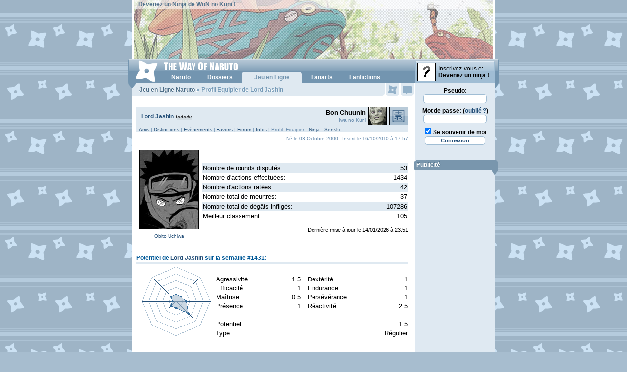

--- FILE ---
content_type: text/html; charset=ISO-8859-1
request_url: http://www.wonaruto.com/membres/236061/Lord-Jashin/equipier/
body_size: 6799
content:
<!DOCTYPE HTML PUBLIC "-//W3C//DTD XHTML 1.0 Strict//EN" "http://www.w3.org/TR/xhtml1/DTD/xhtml1-strict.dtd"><html xmlns="http://www.w3.org/1999/xhtml" xml:lang="fr" lang="fr" dir="ltr"><head><title>Naruto - The Way Of Naruto - Profil Equipier de Lord Jashin, membre de WoN</title><base href="http://www.wonaruto.com/" /><meta name="description" lang="fr" content="The Way of Naruto, le premier site internet sur le manga Naruto de Masashi Kishimoto avec un espace membre proposant des interactivités et de nombreux fanarts." /><meta http-equiv="content-language" content="fr" /><meta name="keywords" content="Naruto, Uzumaki, Kakashi, Hatake, Anko, Mitarashi, Sasuke, Uchiwa, Gaara, Itachi, Shikamaru, Nara, Rock, Lee, Neji, Hyuga, Jiraiya, Haku, Zabuza, Momochi, , Sakura, Haruno, Shino, Aburame, , Hinata, Orochimaru, Kabuto, Yakushi, Temari, Hayate, Gekko, Kiba, Inuzuka, Iruka, Tsunade, Kurenai, Yuhi, Uchiha, Rendan, Hokage, Konoha, Yuugao, Uzuki, Gaï, Maito, Ibiki, Morino, Tenten, Ino, Yamanaka, Hoshigaki, Kisame, Genma, Konoha-Maru, Sakon, Asuma, Sarutobi, Choji, Dosu, Kinuta, Nara, Shikaku, Kankuro, Zaku, Abumi, Sarutobi, Kotetsu, Hagane, Raido, Tayuya, Mizuki, Hanoko, Ebisu, Kin, Tsuchi, Gen, Baki, Yoroi, Akado, Hiashi, Hinabi, Iwashi, Kidoumaru, Shizune, Jiroubou, Choze, Akimichi, Inoichi, Sandaime, Nidaime" /><meta name="subject" content="Naruto, anime et manga, par Masashi Kishimoto" /><meta name="author" content="dabYo" /><meta name="identifier-url" content="http://www.wonaruto.com" /><meta name="reply-to" content="thewayofnaruto@gmail.com" /><meta name="date-creation-yyyymmdd" content="20010920" /><meta name="robots" content="all" /><meta name="rating" content="General" /><meta name="revisit-after" content="4 days" /><meta name="distribution" content="global" /><meta name="expires" content="never" /><link href="http://images.wonaruto.com/d/6/style_fictions.css" type="text/css" rel="stylesheet" /><link rel="shortcut icon" href="http://www.wonaruto.com/favicon.ico" />            
<meta http-equiv="content-type" content="text/html; charset=iso-8859-1" />          
<link rel="stylesheet" href="http://images.wonaruto.com/d/6/style.css" type="text/css" media="screen" />
<link rel="stylesheet" href="http://images.wonaruto.com/d/6/style_v5.css" type="text/css" media="screen" />
<!--[If IE]><link rel="stylesheet" href="http://images.wonaruto.com/d/6/style_ie.css" type="text/css" media="screen" /><![endif]-->
<!--[If lte IE 6]><link rel="stylesheet" href="http://images.wonaruto.com/d/6/style_ie6.css" type="text/css" media="screen" /><![endif]-->
<script src="http://images.wonaruto.com/js/6/core.js" type="text/javascript"></script><script src="http://images.wonaruto.com/js/6/proto.js" type="text/javascript"></script><script src="http://images.wonaruto.com/js/6/lib.js" type="text/javascript"></script></head>

<body OnLoad="won_windows_onload()">    
<div id="design">  
<div id="header">
  <a href="http://www.wonaruto.com"><img src="http://images.wonaruto.com/bans/6/base_6.jpg" alt="The Way Of Naruto" title="The Way Of Naruto" /></a>
  <span id="top-text"><a href="membres/">Devenez un Ninja de WoN no Kuni !</a></span>
</div>
<div id="ruban" class="vista"> 
    <div id="lien-menu-inscription"><a href="inscription.php"><img src="http://images.wonaruto.com/avatars/none.jpg" /><span>Inscrivez-vous et<br /><strong>Devenez un ninja !</strong></span></a></div>
    
  <div id="navigation">
    <h1><a href="http://www.wonaruto.com"><img src="http://images.wonaruto.com/d/6/header-logo-vista.png" alt="The Way Of Naruto" /></a></h1>
    <ul id="navigation-liste"><li><a id="lien-menu-naruto" OnMouseOut="v6_aff_menu_out()" OnMouseOver="v6_aff_menu('naruto');" href="naruto/"><strong>Naruto</strong></a></li><li><a id="lien-menu-dossiers" OnMouseOut="v6_aff_menu_out()" OnMouseOver="v6_aff_menu('dossiers');" href="naruto/dossiers/" title="Dossiers Naruto"><strong>Dossiers</strong></a></li><li class="nf"><script>var v6_menu_active = 'jeln';</script><a class="active" id="lien-menu-jeln" href="inscription.php" title="Jeu en Ligne Naruto"><strong>Jeu en Ligne</strong></a></li><li><a id="lien-menu-fanarts" OnMouseOut="v6_aff_menu_out()" OnMouseOver="v6_aff_menu('fanarts');" href="fanarts/" title="Fanarts Naruto"><strong>Fanarts</strong></a></li><li><a id="lien-menu-fanfics" OnMouseOut="v6_aff_menu_out()" OnMouseOver="v6_aff_menu('fanfics');" href="fanfictions/" title="Fanfictions Naruto"><strong>Fanfictions</strong></a></li></ul>
  </div>
</div>

  <a id="onglet-events" href="membres_events.php" onclick="barre_click_events();return false" title="Voir vos évènements"><span class="no-new">&nbsp;</span></a>
  <a id="onglet-mp" href="membres_mp.php" title="Voir vos messages privés"><span class="no-new">&nbsp;</span></a>
  
<div id="corps">

<div id="contenu">

<div id="titre-page"><h2><a href="membres/">Jeu en Ligne Naruto</a> » Profil Equipier de Lord Jashin</h2></div><div id="menu-events-actif" style="display: none;"></div><div id="menu-mp-actif" style="display: none;"></div><div id="menu-menu-actif" style="display: none;"></div><div id="menu-amis-actif" style="display: none;"></div><div id="texted">
<table class="liste" cellpadding="0" cellspacing="0">
  <tr class="bg-1">
    <td width="334"><span style="padding-left: 5px;"></span><h1 class="titre" style="margin-left: 5px; display: inline;"><a href="membres/236061/Lord-Jashin/">Lord Jashin</a></h1> <acronym title="Ancien pseudonyme du membre, cette annotation disparaît au bout d'un mois"><i class="caracteristiques">bobolo</i></acronym></td>
    <td width="165" align="right"><b>Bon Chuunin</b><br /><span id="mclasse">Iwa no Kuni</span></td>
    <td width="42" rowspan="2" class="right" id="avatar_membre"><img style="margin-left: 5px;" title="Lord Jashin" alt="Lord Jashin" src="http://images.wonaruto.com/avatars/72/7.jpg" border="1" /></td>
    <td width="42" rowspan="3" class="right" id="avatar_membre"><a href="membres/clan/10505/Dead-Flash/"><img style="margin-left: 5px; border: 1px solid #000000;" title="Dead Flash" alt="Dead Flash" src="images/membres/clans/10505.png" /></a></td>
  </tr>
  <tr class="bg-1">
    <td colspan="2" valig="bottom"><div id="EMtop"></div></td>
  </tr>
  <tr class="bg-1">
    <td colspan="2"><div id="mclasse" align="left" style="margin-left: 5px;"><a href="membres/236061/Lord-Jashin/amis/">Amis</a> | <a href="membres/236061/Lord-Jashin/distinctions/">Distinctions</a> | <a href="membres/236061/Lord-Jashin/event/">Ev&egrave;nements</a> | <a href="membres/236061/Lord-Jashin/favs/">Favoris</a> | <a href="membres/236061/Lord-Jashin/forum/">Forum</a> | <a href="membres/236061/Lord-Jashin/infos/">Infos</a> | Profil: <u>Equipier</u> - <a href="membres/236061/Lord-Jashin/ninja/">Ninja</a> - <a href="membres/236061/Lord-Jashin/senshi/">Senshi</a></div></td>
    <td></td>
  </tr>
</table>
<div id="mclasse" align="right" style="margin-top: 7px; margin-bottom: 15px;">Né le 03 Octobre 2000 - Inscrit le 16/10/2010 à 17:57</div><table class="liste" cellpadding="0" cellspacing="0">
            <tr>
              <td class="center" width="134" rowspan="8"><a href="naruto/personnage/66/Uchiwa-Obito/"><img alt="Obito Uchiwa" title="Obito Uchiwa" src="http://images.wonaruto.com/avatars-profil/Uchiwa-Obito-105.jpg" class="dossier" /></a><br /><span id="mclasse"><a href="naruto/personnage/66/Uchiwa-Obito/">Obito Uchiwa</a></span></td>
              <td colspan="2"><br /><br /></td>
            </tr>
            <tr class="bg-1">
              <td class="left padding">Nombre de rounds disputés:</td>
              <td class="right padding" colspan="2">53</td>
            </tr>
            <tr>
              <td class="left padding">Nombre d'actions effectuées:</td>
              <td class="right padding" colspan="2">1434</td>
            </tr>
            <tr class="bg-1">
              <td class="left padding">Nombre d'actions ratées:</td>
              <td class="right padding" colspan="2">42</td>
            </tr>
            <tr>
              <td class="left padding">Nombre total de meurtres:</td>
              <td class="right padding" colspan="2">37</td>
            </tr>
            <tr class="bg-1">
              <td class="left padding">Nombre total de dégâts infligés:</td>
              <td class="right padding" colspan="2">107286</td>
            </tr>
            <tr>
              <td class="left padding">Meilleur classement:</td>
              <td class="right padding" colspan="2">105</td>
            </tr>

            <tr>
              <td colspan="2" class="right caracteristiques"><br />
                Dernière mise à jour le 14/01/2026 à 23:51<br /><br />
              </td>
            </tr>

          </table><br /><br /><div id="stitre">Potentiel de <a href="membres/236061/Lord-Jashin/">Lord Jashin</a> sur la semaine #1431:</div><table cellspacing="0" cellpadding="1" class="liste"><tr><td align="center" width="160" rowspan="8"><img src="http://nfc.wonaruto.com/images/membres/nfc/stats-equipiers/236061-1431.png" alt="Potentiel de Lord Jashin" title="Potentiel de Lord Jashin" /></td><td class="justify" colspan="5"><br /></td></tr><tr><td class="left">Agressivité</td><td class="right">1.5</td><td width="10"></td><td class="left">Dextérité</td><td class="right">1</td></tr><tr class="bg-2"><td class="left">Efficacité</td><td class="right">1</td><td width="10"></td><td class="left">Endurance</td><td class="right">1</td></tr><tr><td class="left">Maîtrise</td><td class="right">0.5</td><td width="10"></td><td class="left">Persévérance</td><td class="right">1</td></tr><tr class="bg-2"><td class="left">Présence</td><td class="right">1</td><td width="10"></td><td class="left">Réactivité</td><td class="right">2.5</td></tr><tr><td colspan="5"><br /></td></tr><tr><td colspan="3" class"left">Potentiel:</td><td colspan="2" align="right">1.5</td></tr><tr><td colspan="3" class"left">Type:</td><td colspan="2" align="right">Régulier</td></tr></table><br /><br /><div id="stitre">Equipes actives de <a href="membres/236061/Lord-Jashin/">Lord Jashin</a>:</div><table class="liste" cellpadding="0" cellspacing="0" style="margin-bottom: 5px;"><tr><td width="90"><a href="membres/equipe/70786/Lord-Baugram/"><img src="images/membres/equipes/70786.png" alt="Lord Baugram" style="border: 1px solid #000000; margin-right: 5px;" /></a> <a href="membres/6866/Herzo/"><img src="http://images.wonaruto.com/avatars/74/7.jpg" alt="Herzo" style="border: 1px solid #000000; margin-right: 5px;" /></a></td><td width="115"><b><a href="membres/equipe/70786/Lord-Baugram/">Lord Baugram</a></b><br /><a href="membres/6866/Herzo/">Herzo</a></td><td class="bg-1 caracteristiques" style="padding: 5px;" width="350"><b>Equipe Niveau 2</b><br />15 rounds soit 28%</td><td width="0"></td></tr></table><table class="liste" cellpadding="0" cellspacing="0" style="margin-bottom: 5px;"><tr><td width="90"><a href="membres/equipe/51443/65242/"><img src="images/membres/equipes/51443.png" alt="65242" style="border: 1px solid #000000; margin-right: 5px;" /></a> <a href="membres/270425/sacha-hatake/"><img src="http://images.wonaruto.com/avatars/16/16.jpg" alt="sacha hatake" style="border: 1px solid #000000; margin-right: 5px;" /></a></td><td width="115"><b><a href="membres/equipe/51443/65242/">Equipe 65242</a></b><br /><a href="membres/270425/sacha-hatake/">sacha hatake</a></td><td class="bg-1 caracteristiques" style="padding: 5px;" width="217"><b>Equipe Niveau 1</b><br />5 rounds soit 9%</td><td width="133"></td></tr></table><table class="liste" cellpadding="0" cellspacing="0" style="margin-bottom: 5px;"><tr><td width="90"><a href="membres/equipe/45473/35151/"><img src="images/membres/equipes/45473.png" alt="35151" style="border: 1px solid #000000; margin-right: 5px;" /></a> <a href="membres/251439/kazimoto/"><img src="http://images.wonaruto.com/avatars/26/1.jpg" alt="kazimoto" style="border: 1px solid #000000; margin-right: 5px;" /></a></td><td width="115"><b><a href="membres/equipe/45473/35151/">Equipe 35151</a></b><br /><a href="membres/251439/kazimoto/">kazimoto</a></td><td class="bg-1 caracteristiques" style="padding: 5px;" width="217"><b>Equipe Niveau 1</b><br />5 rounds soit 9%</td><td width="133"></td></tr></table><table class="liste" cellpadding="0" cellspacing="0" style="margin-bottom: 5px;"><tr><td width="90"><a href="membres/equipe/65667/40389/"><img src="images/membres/equipes/65667.png" alt="40389" style="border: 1px solid #000000; margin-right: 5px;" /></a> <a href="membres/2143/ninatai/"><img src="http://images.wonaruto.com/avatars/36/13.jpg" alt="ninata&iuml;" style="border: 1px solid #000000; margin-right: 5px;" /></a></td><td width="115"><b><a href="membres/equipe/65667/40389/">Equipe 40389</a></b><br /><a href="membres/2143/ninatai/">ninata&iuml;</a></td><td class="bg-1 caracteristiques" style="padding: 5px;" width="217"><b>Equipe Niveau 1</b><br />5 rounds soit 9%</td><td width="133"></td></tr></table><table class="liste" cellpadding="0" cellspacing="0" style="margin-bottom: 5px;"><tr><td width="90"><a href="membres/equipe/54383/69412/"><img src="images/membres/equipes/54383.png" alt="69412" style="border: 1px solid #000000; margin-right: 5px;" /></a> <a href="membres/286036/roidave/"><img src="http://images.wonaruto.com/avatars/15/3.jpg" alt="roidave" style="border: 1px solid #000000; margin-right: 5px;" /></a></td><td width="115"><b><a href="membres/equipe/54383/69412/">Equipe 69412</a></b><br /><a href="membres/286036/roidave/">roidave</a></td><td class="bg-1 caracteristiques" style="padding: 5px;" width="190"><b>Equipe Niveau 1</b><br />3 rounds soit 6%</td><td width="160"></td></tr></table><br /><table class="liste" cellpadding="0" cellspacing="0" style="margin-bottom: 5px;"><tr><td width="42"></td><td width="113"><b>Autres équipes:</b></td><td><b><a href="membres/equipe/66419/les-faucheurs/">les faucheurs</a></b>, <b><a href="membres/equipe/68943/Yoshida-no-Sato/">Yoshida no Sat&ocirc;</a></b>, <b><a href="membres/equipe/66237/94219/">Equipe 94219</a></b>, <b><a href="membres/equipe/55747/45138/">Equipe 45138</a></b>, <b><a href="membres/equipe/65932/76941/">Equipe 76941</a></b>, <b><a href="membres/equipe/62155/60022/">Equipe 60022</a></b>, <b><a href="membres/equipe/71367/85451/">Equipe 85451</a></b>, <b><a href="membres/equipe/67182/94337/">Equipe 94337</a></b>, <b><a href="membres/equipe/68807/42033/">Equipe 42033</a></b>, <b><a href="membres/equipe/70554/36630/">Equipe 36630</a></b>, <b><a href="membres/equipe/45283/31420/">Equipe 31420</a></b>, <b><a href="membres/equipe/48753/23161/">Equipe 23161</a></b>, <b><a href="membres/equipe/67326/14876/">Equipe 14876</a></b>, <b><a href="membres/equipe/49140/81352/">Equipe 81352</a></b>, <b><a href="membres/equipe/55172/66783/">Equipe 66783</a></b>, <b><a href="membres/equipe/70542/48556/">Equipe 48556</a></b>, <b><a href="membres/equipe/71536/25675/">Equipe 25675</a></b>, <b><a href="membres/equipe/58542/24475/">Equipe 24475</a></b>, <b><a href="membres/equipe/46436/98028/">Equipe 98028</a></b>, <b><a href="membres/equipe/47087/98005/">Equipe 98005</a></b>, <b><a href="membres/equipe/70264/97631/">Equipe 97631</a></b>, <b><a href="membres/equipe/68231/93587/">Equipe 93587</a></b>, <b><a href="membres/equipe/70402/93586/">Equipe 93586</a></b>, <b><a href="membres/equipe/70224/92162/">Equipe 92162</a></b>, <b><a href="membres/equipe/70372/92111/">Equipe 92111</a></b>, <b><a href="membres/equipe/66831/85429/">Equipe 85429</a></b>, <b><a href="membres/equipe/63847/80429/">Equipe 80429</a></b>, <b><a href="membres/equipe/70495/79499/">Equipe 79499</a></b>, <b><a href="membres/equipe/71473/79001/">Equipe 79001</a></b>, <b><a href="membres/equipe/63741/78262/">Equipe 78262</a></b>, <b><a href="membres/equipe/56227/75834/">Equipe 75834</a></b>, <b><a href="membres/equipe/61743/74746/">Equipe 74746</a></b>, <b><a href="membres/equipe/46526/70623/">Equipe 70623</a></b>, <b><a href="membres/equipe/47640/68064/">Equipe 68064</a></b>, <b><a href="membres/equipe/49190/67807/">Equipe 67807</a></b>, <b><a href="membres/equipe/62062/65942/">Equipe 65942</a></b>, <b><a href="membres/equipe/50953/64436/">Equipe 64436</a></b>, <b><a href="membres/equipe/54166/64293/">Equipe 64293</a></b>, <b><a href="membres/equipe/70231/64228/">Equipe 64228</a></b>, <b><a href="membres/equipe/61762/63631/">Equipe 63631</a></b>, <b><a href="membres/equipe/50618/59995/">Equipe 59995</a></b>, <b><a href="membres/equipe/71573/59563/">Equipe 59563</a></b>, <b><a href="membres/equipe/70238/58356/">Equipe 58356</a></b>, <b><a href="membres/equipe/51039/57796/">Equipe 57796</a></b>, <b><a href="membres/equipe/38902/55262/">Equipe 55262</a></b>, <b><a href="membres/equipe/58480/53857/">Equipe 53857</a></b>, <b><a href="membres/equipe/70232/53077/">Equipe 53077</a></b>, <b><a href="membres/equipe/40203/51308/">Equipe 51308</a></b>, <b><a href="membres/equipe/68167/48673/">Equipe 48673</a></b>, <b><a href="membres/equipe/67622/47223/">Equipe 47223</a></b>, <b><a href="membres/equipe/54079/45703/">Equipe 45703</a></b>, <b><a href="membres/equipe/51301/45260/">Equipe 45260</a></b>, <b><a href="membres/equipe/43312/45005/">Equipe 45005</a></b>, <b><a href="membres/equipe/66161/44835/">Equipe 44835</a></b>, <b><a href="membres/equipe/66616/43972/">Equipe 43972</a></b>, <b><a href="membres/equipe/47306/43425/">Equipe 43425</a></b>, <b><a href="membres/equipe/71501/43381/">Equipe 43381</a></b>, <b><a href="membres/equipe/70475/42634/">Equipe 42634</a></b>, <b><a href="membres/equipe/67121/38979/">Equipe 38979</a></b>, <b><a href="membres/equipe/54831/38856/">Equipe 38856</a></b>, <b><a href="membres/equipe/55715/37434/">Equipe 37434</a></b>, <b><a href="membres/equipe/47771/36192/">Equipe 36192</a></b>, <b><a href="membres/equipe/43915/35277/">Equipe 35277</a></b>, <b><a href="membres/equipe/49980/32215/">Equipe 32215</a></b>, <b><a href="membres/equipe/71535/28563/">Equipe 28563</a></b>, <b><a href="membres/equipe/71526/25570/">Equipe 25570</a></b>, <b><a href="membres/equipe/66638/25169/">Equipe 25169</a></b>, <b><a href="membres/equipe/60191/24511/">Equipe 24511</a></b>, <b><a href="membres/equipe/70590/22473/">Equipe 22473</a></b>, <b><a href="membres/equipe/61822/20142/">Equipe 20142</a></b>, <b><a href="membres/equipe/71487/19733/">Equipe 19733</a></b>, <b><a href="membres/equipe/71479/17407/">Equipe 17407</a></b>, <b><a href="membres/equipe/70538/16053/">Equipe 16053</a></b>, <b><a href="membres/equipe/70946/15640/">Equipe 15640</a></b>, <b><a href="membres/equipe/65432/13182/">Equipe 13182</a></b></td></tr></table><br /><br /><br /><div id="pages_comment"><a href="membres/236061/Lord-Jashin/">Lord Jashin</a> @ Ninja: <a href="membres/236061/Lord-Jashin/event/" title="Liste des exploits de Lord Jashin">Evênements</a> | <a href="membres/236061/Lord-Jashin/equipier/" title="Profil Equipier de Lord Jashin">Profil Equipier</a> | <a href="membres/236061/Lord-Jashin/ninja/" title="Profil Ninja de Lord Jashin">Profil Ninja</a> | <a href="membres/236061/Lord-Jashin/senshi/" title="Profil Senshi de Lord Jashin">Profil Senshi</a></div><br /><div id="pages_comment"><a href="membres/236061/Lord-Jashin/">Lord Jashin</a> @ Communauté: <a href="membres/236061/Lord-Jashin/amis/" title="Liste des amis de Lord Jashin">Liste d'Amis</a> | <a href="membres/236061/Lord-Jashin/favs/" title="Favoris de Lord Jashin">Favoris</a> | <a href="membres/236061/Lord-Jashin/forum/" title="Contributions au Forum de Lord Jashin">Forum</a> | <a href="membres/236061/Lord-Jashin/infos/" title="Informations sur Lord Jashin">Informations</a></div><br /><div id="pages_comment" align="center">« <a href="membres/liste/">Liste des membres</a> | <a href="membres/equipes/">Liste des équipes</a> | <a href="membres/clans/">Liste des clans</a> »</div><br /><center><a href="javascript:popupyes('http://www.wonaruto.com/report_profils.php?id=236061&mode=membres','440','300')" id="mclasse">Le contenu de ce profil est incorrect ? Vous pouvez le signaler.</a></center>
<style>

  td.padding {

    padding: 2px;

  }

</style>


<br /><br /></div></div><div id="menu"><div id="form-login"><form action="login.php" method="post"><input type="hidden" name="redirec" value="/"><label for="mpseudo">Pseudo:</label><br /><input type="text" name="mpseudo" id="mpseudo" class="text" maxlength="13" value="" tabindex="1" /><br /><label for="mpass">Mot de passe: (<a href="membres_mdp.php">oublié ?</a>)</label><br /><input type="password" name="mpass" id="mpass" class="text" tabindex="2" /><br /><input type="checkbox" name="uauto" id="uauto" value="1" checked="checked" /> <label for="uauto">Se souvenir de moi</label><input type="submit" value="Connexion" class="submit" tabindex="3" /></form></div><div class="block-menu" id="menu-publicite"><div class="titre-menu"><h3>Publicité</h3></div><center><script type="text/javascript">sas_pageid="70394/534577";  sas_formatid=26324;  sas_target=""; </script><script type="text/javascript" src="http://ads.themoneytizer.com/script"></script></center></div></div>
<div id="footer">
  <p class="left"><a href="/">Naruto</a> &copy; 1999 <a href="masashi_kishimoto.php">Masashi Kishimoto</a><br /><a href="/">Naruto</a> est distribué en France par Kana</p>
  <p class="right"><a href="confidentialite.php">Confidentialité</a> <a href="apropos.php">À propos</a><br /><a href="membres_forum.php?redirection=post.php%3Ftype%3Dbug">Signaler un bug</a> <a href="membres_forum.php?redirection=post.php%3Ftype%3Derreur">Signaler une erreur</a></p>
</div>
<div id="footer-links"><ul><li class="xiti"><div id="xiti-logo">
<script type="text/javascript">
<!--                   
Xt_param = 's=138290&p=';
try {Xt_r = top.document.referrer;}
catch(e) {Xt_r = document.referrer; }
Xt_h = new Date();
Xt_i = '<img width="80" height="15" border="0" ';
Xt_i += 'src="http://logv24.xiti.com/bcg.xiti?'+Xt_param;
Xt_i += '&hl='+Xt_h.getHours()+'x'+Xt_h.getMinutes()+'x'+Xt_h.getSeconds();
if(parseFloat(navigator.appVersion)>=4)
{Xt_s=screen;Xt_i+='&r='+Xt_s.width+'x'+Xt_s.height+'x'+Xt_s.pixelDepth+'x'+Xt_s.colorDepth;}
document.write(Xt_i+'&ref='+Xt_r.replace(/[<>"]/g, '').replace(/&/g, '$')+'" />');
//-->
</script>
<noscript>
<div id="xiti-logo-noscript">
<a href="http://www.xiti.com/xiti.asp?s=138290" title="WebAnalytics" >WebAnalytics solution by <img width="80" height="15" src="http://logv24.xiti.com/bcg.xiti?s=138290&amp;p=&amp;" alt="WebAnalytics" /></a>
</div>
</noscript>
</div></li> <li class="facebook"><a href="http://www.facebook.com/WoNaruto">Facebook</a></li> <li class="twitter"><a href="http://twitter.com/WoNaruto">Twitter</a></li> <li><a href="equipe/">Equipe</a></li> <li><a href="apropos.php">À propos</a></li></ul> <a href="/">The Way Of Naruto</a> &copy; 2001-2014 - Généré en 0,0106s</div>

</div>

<div id="menu-naruto" class="menu-nav" style="display: none;" OnClick="v6_click_menu()"><ul><li><a href="naruto/anime/" title="Anime Naruto">Anime</a></li><li class="l-2"><a href="membres_br.php">Battle Royale</a></li><li><a href="naruto/conventions/" title="Conventions Naruto">Conventions</a></li><li class="l-2"><a href="naruto/dossiers/" title="Dossiers Naruto">Dossiers</a></li><li><a href="films.php" title="Films Naruto">Films</a></li><li class="l-2"><a href="naruto/jeuxvideo/" title="Jeux Vidéo Naruto">Jeux Vid&eacute;o</a></li><li><a href="naruto/jutsus/" title="Jutsus Naruto">Jutsus</a></li><li class="l-2"><a href="masashi_kishimoto.php">Masashi Kishimoto</a></li><li><a href="naruto/personnages/" title="Personnages Naruto">Personnages</a></li><li class="l-2"><a href="naruto/raisons/">1000 raisons</a></li><li><a href="naruto/rapports-force/" title="Rapports de force des Tomes Naruto">Rapports de Force</a></li><li class="l-2"><a href="naruto/tomes/" title="Résumés des Tomes de Naruto">R&eacute;sum&eacute;s</a></li></ul></div><div id="menu-dossiers" class="menu-nav" style="display: none;" OnClick="v6_click_menu()"><ul><li><a href="naruto/dossiers/chakra-nature-element/" title="Chakra: nature et éléments">Chakra</a></li><li class="l-2"><a href="naruto/dossiers/chronologie/" title="Chronologie de Naruto">Chronologie</a></li><li><a href="naruto/clans/" title="Clans dans Naruto">Clans</a></li><li class="l-2"><a href="naruto/dossiers/ninjas-medecins/" title="Eisei Nin: Les ninjas médecins">Eisei Nin</a></li><li><a href="naruto/grades/">Grades Ninjas</a></li><li class="l-2"><a href="naruto/dossiers/Kirin/">Kirin</a></li><li><a href="naruto/bijuus/">L&eacute;gende des neuf Bijuus</a></li><li class="l-2"><a href="naruto/dossiers/legendes-asiatiques/" title="Légendes Asiatiques dans Naruto">L&eacute;gendes Asiatiques</a></li><li><a href="naruto/dossiers/liens/" title="Liens entre les personnages">Liens</a></li><li class="l-2"><a href="naruto/dossiers/Amaterasu-Susanoo-Tsukuyomi-Shintoisme/" title="Mythologie du Mangekyou Sharingan">Mangekyou Sharingan</a></li><li><a href="naruto/dossiers/ninken-taisen/" title="Ninken Taisen: La grande guerre des Ninjas">Ninken Taisen</a></li><li class="l-2"><a href="naruto/dossiers/sannins-legendaires/" title="Sannins Légendaires de Konoha">Sannins L&eacute;gendaires</a></li><li><a href="naruto/dossiers/senseis/" title="Senseïs de Naruto">Sense&iuml;s</a></li><li class="link"><a href="naruto/dossiers/">Tous nos dossiers</a></li></ul></div><div id="menu-fanarts" class="menu-nav" style="display: none;" OnClick="v6_click_menu()"><ul><li><a href="fanarts/favoris/">Favoris</a></li><li class="l-2"><a href="fanarts/galeries/">Galeries</a></li><li><a href="fanarts/categories/">Galeries &agrave; Th&egrave;me</a></li><li class="l-2"><a href="fanarts/personnages/">Galeries de Personnages</a></li><li><a href="fanarts/favs/">S&eacute;l&eacute;ctionn&eacute;s</a></li><li class="link"><a href="membres_options.php">Créer sa galerie</a></li></ul></div><div id="menu-fanfics" class="menu-nav" style="display: none;" OnClick="v6_click_menu()"><ul><li><a href="fanfictions/favoris/">Favoris</a></li><li class="l-2"><a href="fanfictions/couples/">Fanfics par Couples</a></li><li><a href="fanfictions/personnages/">Fanfics par Personnages</a></li><li class="l-2"><a href="fanfictions/auteurs/">Recueils</a></li><li><a href="fanfictions/liste/">Toutes</a></li><li class="search"><form action="fanfictions/recherche/" method="get"><input type="text" name="query" value="Titre, mots..." /> <button type="submit" title="Rechercher"><span>Rechercher</span></button></form></li></ul></div></div></body></html><!-- Mis en cache le 16/01/2026 à 22:37 -->